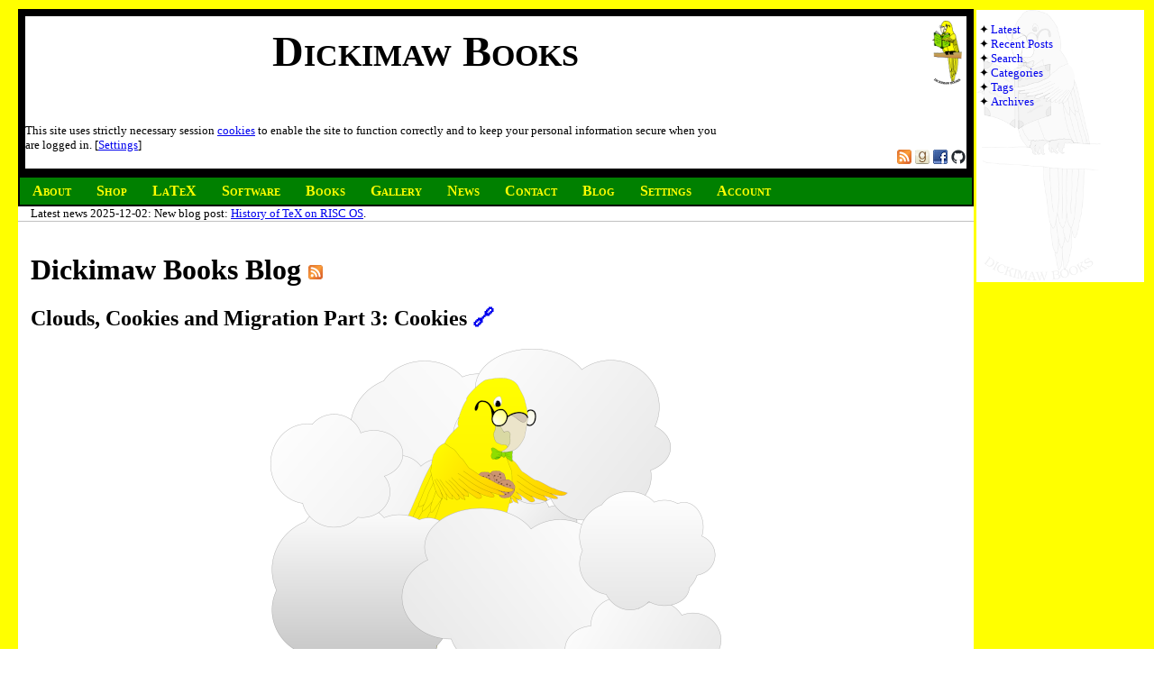

--- FILE ---
content_type: text/html; charset=UTF-8
request_url: https://www.dickimaw-books.com/blog/clouds-cookies-and-migration-part-3/
body_size: 14472
content:
<!DOCTYPE html>
<html lang="en-GB">
  <head>
    <meta charset="UTF-8">
    <title>Dickimaw Books Blog: Clouds, Cookies and Migration Part 3: Cookies</title>
    <meta name="viewport" content="width=device-width, initial-scale=1.0" >
    <meta name="format-detection" content="telephone=no" >

    <link type="text/plain" rel="author" href="/humans.txt">

    <link rel="stylesheet" type="text/css" href="/dickimaw-style0.css" title="Default" media="screen" >
    <link rel="stylesheet" type="text/css" href="/dickimaw-print.css" 
       media="print" >
    <link rel="alternate stylesheet" type="text/css"
       title="Print"
       href="/dickimaw-print.css" >

<style nonce="r25i3da6hMlbXawUC3dfEwwplXCDu1aM" >a[target="_blank"]:not(.noicon) { white-space: nowrap; }a[target="_blank"]:not(.noicon) > span { white-space: normal; }a[target="_blank"]:not(.noicon):before { vertical-align: top; font-size: x-small; display: inline-block; content: "⬀"; }
ul.listnav > li > ul > li > ul > li > ul li { list-style-type: none; list-style-image: none; }
ul.listnav > li > ul > li > ul > li > ul li:before { content: "⬪"; }
ul.listnav > li > ul > li > ul > li > ul li.current { list-style-type: none; list-style-image: none; }
ul.listnav > li > ul > li > ul > li > ul li.current:before { content: "‣"; }
ul.listnav > li { list-style-type: none; list-style-image: none; }
ul.listnav > li:before { content: "✦"; }
ul.listnav > li > ul > li { list-style-type: none; list-style-image: none; }
ul.listnav > li > ul > li:before { content: "•"; }
ul.listnav > li > ul > li > ul > li { list-style-type: none; list-style-image: none; }
ul.listnav > li > ul > li > ul > li:before { content: "⬧"; }
ul.listnav > li.current { list-style-type: none; list-style-image: none; }
ul.listnav > li.current:before { content: "➥"; }
ul.listnav > li > ul > li.current { list-style-type: none; list-style-image: none; }
ul.listnav > li > ul > li.current:before { content: "▸"; }
ul.listnav > li > ul > li > ul > li.current { list-style-type: none; list-style-image: none; }
ul.listnav > li > ul > li > ul > li.current:before { content: "‣"; }
</style><meta property="og:title"  content="Dickimaw Books Blog: Clouds, Cookies and Migration Part 3: Cookies"  ><meta property="og:url"  content="https://www.dickimaw-books.com/blog/clouds-cookies-and-migration-part-3"  ><meta name="keywords"  content="typesetting; tex; publishing; nicola louise cecilia talbot"  ><meta name="description"  content="So many websites have cookies. What exactly are cookies, and what do they do?"  ><meta property="og:description"  content="So many websites have cookies. What exactly are cookies, and what do they do?"  ><meta property="og:image"  content="https://www.dickimaw-books.com/images/blog/migrating3.png"  ><meta property="og:image:width"  content="500"  ><meta property="og:image:height"  content="421"  ><meta property="og:image:alt"  content="image of dickimaw parrot with cookies in clouds"  ><meta property="og:type"  content="website"  ><meta property="og:locale"  content="en-GB"  >  </head>
  <body>
<header>
    <div id="skip"><a href="#main">Skip to main content</a></div>
    <div id="banner">
     <div class="logo" >
       <a href="/"><img alt="logo" src="/logo2-mini.png" ></a>
     </div>
     <div class="title">
       <a href="/">Dickimaw Books</a>
     </div>




     <div class="cookies" data-nosnippet="true" >
    This site uses strictly necessary session <a href="/cookies.html">cookies</a> to enable the site to function correctly and to keep your personal information secure when you are logged in. [<a class="fromref" href="/settings.php">Settings</a>]
     </div>





     <div class="buttons" data-nosnippet="true" >
       <a href="/rss.xml"><img alt="RSS feed" width="16" height="16" src="/images/rss.gif" ></a>
       <a href="https://www.goodreads.com/author/show/8503877.Nicola_L_C_Talbot"><img
alt="GoodReads" width="16" height="16" src="/images/goodreads_icon_16x16.png" ></a>
       <a href="https://www.facebook.com/dickimaw"><img width="16" height="16" alt="Facebook" src="/images/facebook.png" ></a>
       <a href="https://github.com/nlct"><img width="16" height="16" alt="GitHub" src="/images/github-mark.png" ></a>
     </div>


    </div>

</header>
<nav id="toolbar">
     <div title="About" class="tool"><a href="/"><span class="tooltext">About</span><span class="toolbutton"></span></a></div>
      <div title="Shop" class="tool"><a href="/shop/"><span class="tooltext">Shop</span><span class="toolbutton"></span></a></div>
      <div title="LaTeX" class="tool"><a href="/latexresources.html"><span class="tooltext">LaTeX</span><span class="toolbutton"></span></a></div>
      <div title="Software" class="tool"><a href="/software.html"><span class="tooltext">Software</span><span class="toolbutton"></span></a></div>
      <div title="Books" class="tool"><a href="/books.php"><span class="tooltext">Books</span><span class="toolbutton"></span></a></div>
      <div title="Gallery" class="tool"><a href="/gallery/"><span class="tooltext">Gallery</span><span class="toolbutton"></span></a></div>
      <div title="News" class="tool"><a href="/news.php"><span class="tooltext">News</span><span class="toolbutton"></span></a></div>
      <div title="Contact" class="tool"><a id="nav_contact" href="/contact.php"><span class="tooltext">Contact</span><span class="toolbutton"></span></a></div>
      <div title="Blog" class="tool"><a href="/blog"><span class="tooltext">Blog</span><span class="toolbutton"></span></a></div>
      <div title="Settings" class="tool"><a id="nav_settings" href="/settings.php"><span class="tooltext">Settings</span><span class="toolbutton"></span></a></div>
      <div title="Account" class="tool"><a href="/account.php"><span class="tooltext">Account</span><span class="toolbutton"></span></a></div>
      <button id="hamburger" title="Menu" type="button" name="hamburger" >&#x2261;</button>    
</nav>
<div data-nosnippet="true" id="recentnews" >Latest news 2025-12-02: New blog post: <a href="/blog/tex-on-risc-os-history">History of TeX on RISC OS</a>.</div>
   
<div id="sidebar"><div id="sidebarskip"><a href="#main">Skip to main content.</a></div>
<button id="hamburger-close" title="Close" type="button" name="hamburger-close">&#x2715;</button>
<ul class="listnav"><li><a href="/blog">Latest</a><li><a href="#recent">Recent Posts</a><li><a href="#search">Search</a></li><li><a href="#categories">Categories</a></li><li><a href="#tags">Tags</a></li><li><a href="/blog?action=archives">Archives</a></li></ul></div>
<div id="main">  <h1>Dickimaw Books Blog <a href="feed"><img src="/images/rss.gif" alt="RSS feed"></a></h1>
<section id="post" class="anchor blog"><h2>Clouds, Cookies and Migration Part 3: Cookies <a href="/blog/clouds-cookies-and-migration-part-3" ><span class="linkicon">&#x1F517;</span></a></h2><figure class="wide"><img alt="image of dickimaw parrot with cookies in clouds"  width="500"  height="421"  src="/images/blog/migrating3.png"  ></figure><blockquote>Once upon a time, a little parrot decided to migrate across the vast ocean to the cloud lands, with nothing more than a handful of cookies.</blockquote>

<p>This is a continuation of the story about this site’s migration to a cloud cluster web hosting account. The <a href="/blog/clouds-cookies-and-migration-part-1/">first part</a> described what prompted the move, and the <a href="/blog/clouds-cookies-and-migration-part-2/">second part</a> described the move from a single server to a cloud cluster.</p>

<p>This site now has two strictly necessary cookies. It also has one optional cookie that’s only set if you explicitly request it (in the <a href="/settings.php">settings page</a>). It’s hard to visit a site these days without having a box popping up on the screen about cookies, and cookies have had a lot of bad press because they’re often used for tracking. However, despite the number of sites screaming at you about their cookies, they’re still a bit of a mystery to some Internet users. It’s some secret thingummy that follows you around, spying on your every move.</p>

<p>When you click on a link, select a bookmark or type an address in your browser’s location bar, your browser sends a request to the domain’s server for the contents of the particular page. The returned content is usually (but not always) in a format called hypertext markup language (HTML). For example, suppose you visit <span class="file">www.example.com/test.html</span> then this corresponds to a file called <span class="file">test.html</span> that’s on <span class="file">example.com</span>’s server. In this case, all the server has to do is send the contents of this file to the browser. This is a “static page” because it’s always the same (until someone edits the <span class="file">test.html</span> file).</p>

<p>Now suppose you visit <span class="file">www.example.com/test.php</span> then this corresponds to a file called <span class="file">test.php</span>. This is a script (application) that when run by the server creates the HTML content that needs to be sent to the browser. This is a “dynamic page” because the content may change depending on certain conditions.</p>

<p>The <a href="https://en.wikipedia.org/wiki/Hypertext_Transfer_Protocol">hypertext transfer protocol (HTTP)</a> used by web pages (both static and dynamic) is stateless. That means a web page can’t remember anything, so it has to be repeatedly retold everything it needs to know. (Your <em>browser</em> may remember the information you’ve typed into forms to help autofill if you need to fill in the form again, but the server doesn’t remember.)</p>

<p>Suppose Alice visits <span class="file">www.example.com/​​test.php</span>. Her browser asks the <span class="file">example.com</span> server for <span class="file">test.php</span> and that script sends back the text “Hello, guest. What’s your name?” with a box for Alice to supply her name. She does this and clicks on the submit button.</p>

<figure><img src="/images/blog/hello-guest.png" alt="Image of text greeting guest and prompting for guest’s name." width="260" height="67"/></figure>

<p>Her browser now asks the server for <span class="file">test.php</span> along with the information that the “name” parameter has been set to “Alice”. This time the script sends back the text “Hello, Alice. What’s your favourite colour?” with a box for Alice to specify her favourite colour. So she enters “purple” and clicks the submit button.</p>

<figure><img src="/images/blog/hello-alice.png" alt="Image greeting Alice and asking for her favourite colour." width="348" height="72"></figure>

<p>This time her browser asks the server for <span class="file">test.php</span> along with the information that the “colour” parameter has been set to “purple”. Now the script knows the colour but it’s forgotten her name.</p>

<p>The usual method is for the script to include the information it’s already been supplied with as hidden parameters in the new form so that the user doesn’t have to keep retyping the same information. So let’s start again.</p>

<p>The browser asks the server for <span class="file">test.php</span> with no further information, so the script sends its default message “Hello, guest. What’s your name?” with a box for the name. Alice fills it in and clicks on the submit button. The browser then asks the server for <span class="file">test.php</span> along with the information that the “name” parameter has been set to “Alice”. The script sends back the text “Hello, Alice. What’s your favourite colour?” with the colour box, but it also includes markup that defines a hidden parameter called “name” that’s set to “Alice”. Hidden parameters aren’t visible on the page but now when Alice clicks on the submit button her browser asks the server for <span class="file">test.php</span> and tells it the name is “Alice” and the colour is “purple”. So this time the script knows both her name and her favourite colour and sends back the text “Hello, <span class="purple">Alice</span>” with an instruction that the browser should display her name in purple. The next time Alice visits <span class="file">test.php</span> she’ll be greeted with the default message, because the script has forgotten the information she previously provided.</p>

<p>There are two types of parameters: “get” and “post”. The get parameters are included in the web address. For example, <span class="file">www.​​example.​​com/​​test.php?​​​​name=​​Alice&amp;​​colour=​​purple</span> (the question mark separates the address of the script and the parameters that need to be supplied to the script). If Alice sends this address to Bob and he clicks on the link, he’ll be greeted with the message “Hello, <span class="purple">Alice</span>”.</p>

<p>Post parameters aren’t included in the web address. They can only be sent when you submit a form.<a id="cookie-fn1-return" href="#cookie-fn1">¹</a> If, after completing the form, Alice shares the page with Bob and he clicks on the link then he’ll be at the start.</p>

<p>Now let’s suppose that both Alice and Bob visit <a class="file" href="/shop/">dickimaw-books.com/shop</a>. Alice adds a copy of <a class="booktitle" href="/shop/product_info.php?products_id=29">The Foolish Hedgehog</a> to the basket, and Bob adds a copy of <a class="booktitle" href="/shop/product_info.php?products_id=31">LaTeX for Complete Novices</a> to the basket. Both of them click on the “Cart Contents” link which leads them to <a class="file" href="/shop/shopping_cart.php">dickimaw-books.com/shop/shopping_cart.php</a> but how does the <span class="file">shopping_cart.php</span> script know that it needs to show Alice a link to <span class="booktitle">The Foolish Hedgehog</span> and Bob a link to <span class="booktitle">LaTeX for Complete Novices</span>?</p>

<p>Each visitor is assigned a session ID, which is a long sequence of letters and numbers that uniquely identifies the visitor. The server stores this ID in a database along with the shopping cart contents, but it needs to be told the ID along with the page request so that it can match it up with the ID in its database.</p>

<p>If the session ID is sent as a parameter then it can be sent as a hidden post parameter in a form (if Alice or Bob click on a button) but it would have to be sent as a get parameter (part of the address) if they click on a link.</p>

<p>Suppose Alice clicks on a link to <a class="booktitle" href="/shop/product_info.php?products_id=30">Quack, Quack Quack, Give My Hat Back!</a> and decides that Eve might be interested in it, so she shares the link with Eve. Eve clicks on the link but it includes Alice’s session ID as a get parameter, so the shop thinks that Eve is Alice. If Alice happens to be logged in then Eve will find herself logged in as Alice.</p>

<p>Ooh, thinks Eve. I wonder what kind of things Alice has been ordering? Eve clicks on the order history link, and the script sends her a list of Alice’s orders because Eve is using Alice’s session ID. Ooh, thinks Eve. Alice ordered a copy of <a class="booktitle" href="/shop/product_info.php?products_id=41">The Private Enemy</a> and sent it to Bob. Oh so that’s his address. I think I’ll pop round this evening to find out why he’s been avoiding me. Won’t he be surprised to find out I know he’s received a present from Alice!</p>

<p>A more secure solution is for the server to tell the browser to save the session ID and send it along with any requests for pages on that website. That way the ID doesn’t get included in any links so it won’t be accidentally shared. (It could be intentionally intercepted by an eavesdropper but that’s another story.) So when Alice now logs into her account the server creates a new session ID and asks the browser to save it. The browser writes the ID in a small file (on Alice’s computer or mobile device) that it associates with the website’s domain (<span class="file">dickimaw-books.com</span> in this case). That file is called a cookie.</p>

<p>This particular type of cookie (used to store a session ID) is normally a <em>session</em> cookie, which means that it expires at the end of the session (that is, when the browser is closed). It’s the browser’s responsibility to delete expired cookies (although you can explicitly delete cookies through the browser’s privacy settings). If the site has a “remember me” option then a <em>persistent</em> cookie is needed instead. Also, some browsers use “session restoring” which makes the session cookies permanent, so it’s a good idea to check your browser configuration.</p>

<p>This site has two session cookies: one that contains the session ID for the shop and one for load balancing. The shop cookie is only valid on the <a class="file" href="/shop/">dickimaw-books.com/shop</a> path, not across the entire site (so the browser will only send it while you’re visiting the shop). The load balancing cookie helps to distribute the visitors to this site across the servers in the cluster.</p>

<p>A persistent cookie is one that stays around after the session has ended. This may have an expiry date and again the browser should delete it once that date has passed. This site has a persistent cookie (called “dickimaw_settings”) that will only be set if you change the default <a href="/settings.php">site settings</a>. When you return to the site, your browser will be able to tell the server your preferences (which are stored in the cookie) so you don’t have to keep changing it whenever you visit.</p>

<p>If I enable comments for this blog, there will be additional cookies so that you can create an account and log in to post comments or modify your preferences. These are covered in the <a href="/blog/privacy-policy">blog’s privacy policy</a> in case I decide to enable blog commenting at some later date. Private areas of the site have other cookies, but they’re private so you shouldn’t be going there anyway.</p>

<p>The load balancing and session ID cookies are known as “strictly necessary” cookies because they’re needed to ensure that the website functions efficiently and to help protect you against accidentally sharing your session ID. The cookie that stores your preferences is an optional cookie because the site is able to function without it.</p>

<p>Some sites only have strictly necessary cookies and so have a box informing you of this and all you can do is dismiss the box (by clicking on “okay”, “got it!”, “close” or whatever). Some sites have optional cookies so the notification box will ask you if you want those optional cookies or not.</p>

<p>I once visited a site where I clicked on “no thanks” because I was getting annoyed with all these stupid cookie boxes popping up at me while I was searching for something. The site changed its content so that it simply displayed a churlish message saying that if I wasn’t going to accept its cookies it wouldn’t show me anything. (In hindsight, I should’ve just switched to reader view.) Some weeks later I happened to land on that site again and it still displayed the same curt message. But wait a minute, how did the site remember my response? It had, of course, used a cookie to store the fact that I didn’t want that site to create any cookies.</p>

<p>So, if a site just has a couple of strictly necessary session cookies but also has a box telling you about those cookies then it will also need a persistent cookie to record that you’ve acknowledged the cookie notice. This is also a strictly necessary cookie because the site can’t function properly if you have to dismiss a box every time you move from one page to the next (or reload a page). So you now have two session cookies that will expire after your session ends and a persistent cookie that will linger long after those session cookies have gone just in case you happen to revisit the site at a later date.</p>

<p>The Information Commissioner’s Office (ICO) <a href="https://ico.org.uk/for-organisations/guide-to-pecr/cookies-and-similar-technologies/">stipulates</a> that “you cannot set non-essential cookies on your website’s homepage before the user has consented to them”. So this site doesn’t set the optional settings cookie unless you explicitly request it on the <a href="/settings.php">settings page</a>.</p>

<p><a href="https://ico.org.uk/for-organisations/guide-to-pecr/cookies-and-similar-technologies/#exemptions">Consent usually isn’t required</a> for strictly necessary cookies that are needed for online shopping or load balancing but, as the ICO points out, “it is still good practice to provide users with information about these cookies, even if you do not need consent”. So this site has a cookie notice that’s designed to be visible but not block the page content. If you don’t want to keep looking at it, you can use the <a href="/settings.php">settings page</a> to hide it, but this will, of course, create a cookie to store your preference.</p>

<p>The normal advice is to use your browser privacy settings to allow first-party cookies but block third-party cookies. If a page on one website embeds content from another website then the browser will send the cookies that belong to the website you’re visiting (first-party cookies) but will also send the cookies that belong to the website that provides the embedded content (third-party cookies). It’s these third-party cookies that are following you around.</p>

<p>The next blog post will describe the <a href="/settings.php">settings page</a> in more detail.</p>

<p>[Update 2021-06-05: after <a href="https://dickimaw-books.com/blog/another-migration/">migrating from the cloud cluster</a> to a single server account the load balancing cookie is no longer created. However, the implementation of the <a href="/blog/dickimaw-books-site-account/">new site account</a> means that there’s a new strictly necessary session cookie that, like the shop session cookie, is used to store your session ID and there’s a new optional cookie that’s created if you select the “trust this device” checkbox when authenticating using a time-based one time password (TOTP).]</p>

<hr>
<p><a href="#cookie-fn1-return" id="cookie-fn1">¹</a>Post parameters can also be sent by altering the HTTP header request, but I don’t want to get too technical here.</p><div class="blogtrailer"><span class="author"><a href="/people/nicola-talbot.html">Nicola Talbot 🦜</a></span> 2019-09-20 (updated 2021-06-05) <span class="pictogram">&#x1F4C2;</span> <a href="/blog/category/site">Site</a> <span class="pictogram">&#x1F516;</span> <a href="/blog/tag/cookies">Cookies</a> <a href="/blog/tag/migration">Migration</a></div></section><h2 id="next">Next Post</h2>  <div id="nextpost_4" class="resultlistitem" >
<a href="/blog/sticky-hamburgers">Sticky Hamburgers</a>  </div>
<div class="clearfix"><span class="floatimg"><a href="/blog/sticky-hamburgers" ><img alt="Image of Dickimaw parrot in clouds with some cookies and a hamburger"  width="150"  height="150"  src="/images/blog/migrating-hamburger2-thumbnail.png"  ></a></span>A guide to the Dickimaw Books site settings.</div><div class="blogtrailer"><span class="author"><a href="/people/nicola-talbot.html">Nicola Talbot 🦜</a></span> 2019-09-28 (updated 2023-05-05) <span class="pictogram">&#x1F4C2;</span> <a href="/blog/category/site">Site</a> <span class="pictogram">&#x1F516;</span> <a href="/blog/tag/cookies">Cookies</a> <a href="/blog/tag/site-settings">Site settings</a></div><h2 id="prev">Previous Post</h2>  <div id="prevpost_2" class="resultlistitem" >
<a href="/blog/clouds-cookies-and-migration-part-2">Clouds, Cookies and Migration Part 2: Clouds</a>  </div>
<div class="clearfix"><span class="floatimg"><a href="/blog/clouds-cookies-and-migration-part-2" ><img alt="image of dickimaw parrot with cookies in clouds"  width="150"  height="150"  src="/images/blog/migrating3-thumbnail.png"  ></a></span>Once upon a time, a little parrot decided to migrate across the vast ocean to the cloud lands, with nothing more than a handful of cookies. The Dickimaw Books site has migrated to a new web hosting provider and this is the continuing story of its journey.</div><div class="blogtrailer"><span class="author"><a href="/people/nicola-talbot.html">Nicola Talbot 🦜</a></span> 2019-09-17 <span class="pictogram">&#x1F4C2;</span> <a href="/blog/category/site">Site</a> <span class="pictogram">&#x1F516;</span> <a href="/blog/tag/migration">Migration</a></div><h2 id="recent">Recent Posts</h2><div class="searchresults">  <div id="post_57" class="resultlistitem" >
<a href="/blog/tex-on-risc-os-history">History of TeX on RISC OS</a>  </div>
<div class="clearfix"><span class="floatimg"><a href="/blog/tex-on-risc-os-history" ><img alt="Images of floppy discs lying on a keyboard."  width="150"  height="150"  src="/images/blog/floppies-on-riscpc-thumbnail.png"  ></a></span></div><div class="blogtrailer"><span class="author">Cameron Cawley</span> 2025-12-02 <span class="pictogram">&#x1F4C2;</span> <a href="/blog/category/tex">(La)TeX</a> <a href="/blog/category/risc-os">RISC OS</a> <span class="pictogram">&#x1F516;</span> <a href="/blog/tag/history">History</a></div>  <div id="post_55" class="resultlistitem" >
<a href="/blog/riscos-armtex">The Problem of Name Clashes and Lost Resources for Digital Historians (RISC OS ARMTeX)</a>  </div>
<div class="clearfix"><span class="floatimg"><a href="/blog/riscos-armtex" ><img alt="Floppy discs on a RiscPC keyboard."  width="150"  height="150"  src="/images/blog/floppies-on-riscpc-thumbnail.png"  ></a></span>There are a growing number of digital historians who are interested in documenting old computing systems from the twentieth century, but much of the information has been lost and coincident names can make it hard to search. This article is about the RISC OS ARMTeX distribution, which provided TeX and LaTeX for the ARM-powered Acorn computers in the 1990s.</div><div class="blogtrailer"><span class="author"><a href="/people/nicola-talbot.html">Nicola Talbot 🦜</a></span> 2025-07-09 <span class="pictogram">&#x1F4C2;</span> <a href="/blog/category/tex">(La)TeX</a> <a href="/blog/category/risc-os">RISC OS</a> <span class="pictogram">&#x1F516;</span> <a href="/blog/tag/history">History</a></div>  <div id="post_56" class="resultlistitem" >
<a href="/blog/summer-winter-ebook-sale-2025">Ebook Sale July 2025</a>  </div>
<div class="clearfix"><span class="floatimg"><a href="/blog/summer-winter-ebook-sale-2025" ><img alt="Book covers."  width="150"  height="150"  src="/images/blog/ebooks-6-thumbnail.png"  ></a></span>The DRM-free ebook retailer SmashWords has its annual Summer/Winter sale from 1st – 31st July 2025. My crime novel “The Private Enemy” and children’s illustrated story “The Foolish Hedgehog” both have a 50% discount, and my crime fiction short stories “I’ve Heard the Mermaid Sing”, “Unsocial Media”, “Smile for the Camera”, and “The Briefcase” have a 100% discount (i.e. free!) for the duration of the sale. Did you know that you can gift ebooks on SmashWords?</div><div class="blogtrailer"><span class="author"><a href="/people/nicola-talbot.html">Nicola Talbot 🦜</a></span> 2025-07-01 <span class="pictogram">&#x1F4C2;</span> <a href="/blog/category/child-fiction">Children&rsquo;s Illustrated Fiction</a> <a href="/blog/category/crime-fiction">Crime Fiction</a> <span class="pictogram">&#x1F516;</span> <a href="/blog/tag/mermaid">I&rsquo;ve Heard the Mermaid Sing</a> <a href="/blog/tag/news">News</a> <a href="/blog/tag/sale">Sale</a> <a href="/blog/tag/hedgehog">The Foolish Hedgehog</a> <a href="/blog/tag/the-private-enemy">The Private Enemy</a> <a href="/blog/tag/unsocial-media">Unsocial Media</a> <a href="/blog/tag/smile-for-the-camera">Smile for the Camera</a> <a href="/blog/tag/the-briefcase">The Briefcase</a></div>  <div id="post_54" class="resultlistitem" >
<a href="/blog/smile-for-the-camera-ambiguity">Smile for the Camera Ambiguity</a>  </div>
<div class="clearfix"><span class="floatimg"><a href="/blog/smile-for-the-camera-ambiguity" ><img alt="Smile for the Camera book cover."  width="150"  height="150"  src="/images/blog/9781909440135-thumbnail.png"  ></a></span>If you have read my short story <span class="booktitle">Smile for the Camera</span>, did you notice that the ending could have two possible interpretations? (No spoilers please!) As a writer, it’s always difficult to tell if something is too obvious or too obscure. If you need a hint, consider the naming scheme and remember that not everyone is what they say or imply that they are.</div><div class="blogtrailer"><span class="author"><a href="/people/nicola-talbot.html">Nicola Talbot 🦜</a></span> 2025-05-29 <span class="pictogram">&#x1F4C2;</span> <a href="/blog/category/crime-fiction">Crime Fiction</a> <span class="pictogram">&#x1F516;</span> <a href="/blog/tag/smile-for-the-camera">Smile for the Camera</a></div>  <div id="post_53" class="resultlistitem" >
<a href="/blog/points-of-departure">Points of Departure</a>  </div>
<div class="clearfix"><span class="floatimg"><a href="/blog/points-of-departure" ><img alt="Image of arrowed lines splitting off from each other."  width="150"  height="150"  src="/images/blog/points-of-departure-thumbnail.png"  ></a></span>An update on pending novels, but primarily the alternative history novel <span class="booktitle">The Fourth Protectorate</span>.</div><div class="blogtrailer"><span class="author"><a href="/people/nicola-talbot.html">Nicola Talbot 🦜</a></span> 2025-05-20 <span class="pictogram">&#x1F4C2;</span> <a href="/blog/category/creative-writing">Creative Writing</a> <a href="/blog/category/speculative-fiction">Speculative Fiction</a> <span class="pictogram">&#x1F516;</span> <a href="/blog/tag/alternative-history">Alternative History</a> <a href="/blog/tag/story-creation">Story creation</a> <a href="/blog/tag/the-fourth-protectorate">The Fourth Protectorate</a></div>  <div id="post_52" class="resultlistitem" >
<a href="/blog/tales-for-our-times-cheque">Tales for Our Times Cheque Presentation</a>  </div>
<div class="clearfix"><span class="floatimg"><a href="/blog/tales-for-our-times-cheque" ><img alt="Presentation of a cheque for &amp;amp;pound;1400 to St Martins Housing Trust."  width="150"  height="150"  src="/images/blog/tales-for-our-times-cheque-thumbnail.jpg"  ></a></span>The Ex-Cathedra writing group were delighted to present a cheque for £1,400 to St Martins Housing Trust during their collection at Tesco Harford Bridge on 6th December 2024. The money was raised from sales of the book <span class="booktitle">Tales for Our Times</span>, an anthology of short stories written by the group. The cheque was received by Ian Hanwell on behalf of St Martins. Many thanks to the support of everyone who purchased a copy and to the staff at Tesco Harford Bridge for allowing us to make the presentation there. </div><div class="blogtrailer"><span class="author"><a href="/people/nicola-talbot.html">Nicola Talbot 🦜</a></span> 2024-12-14 <span class="pictogram">&#x1F4C2;</span> <a href="/blog/category/books">Books</a> <a href="/blog/category/creative-writing">Creative Writing</a> <span class="pictogram">&#x1F516;</span> <a href="/blog/tag/news">News</a> <a href="/blog/tag/ex-cathedra">Ex-Cathedra</a></div></div><h2 id="search">Search Blog</h2>
<form action="/blog/index.php" method="post" accept-charset="utf-8" ><div class="inlinetop" >Search for:</div>
<div class="inlinetop" >
<label class="nobr">
<input type="radio" name="search_type" value="keyword" id="keyword_btn" 
 checked >
Keywords: 
</label>  
<input type="text" name="search_string" id="search_keyword"> <a rel="help"  href="/searchtips.html" >Search Tips</a> <br>
<label class="nobr">
<input type="radio" name="search_type" value="regexp" id="regexp_btn"
> 
Regular expression:
</label>
<input type="text" name="search_regexp" id="search_regexp"></div>
<p><button type="submit"  name="action" value="search" >Find</button></form><h2 id="categories"><span class="pictogram">&#x1F4C2;</span> Categories</h2><dl><dt><a href="/blog/category/autism">Autism</a></dt><dt><a href="/blog/category/books">Books</a></dt><dt><a href="/blog/category/child-fiction">Children&rsquo;s Illustrated Fiction</a></dt><dd>Illustrated fiction for young children: <a href="/fiction/kids/hedgehog" class="booktitle">The Foolish Hedgehog</a> and <a class="booktitle" href="/fiction/kids/duck">Quack, Quack, Quack. Give My Hat Back!</a></dd><dt><a href="/blog/category/creative-writing">Creative Writing</a></dt><dd>The art of writing fiction, inspiration and themes.</dd><dt><a href="/blog/category/crime-fiction">Crime Fiction</a></dt><dd>The crime fiction category covers the crime novels <a class="booktitle" href="/fiction/crime/the-private-enemy">The Private Enemy</a> and <a class="booktitle" href="/fiction/crime/the-fourth-protectorate">The Fourth Protectorate</a> and also the crime short stories <a class="booktitle" href="/fiction/shortstories/mermaid">I’ve Heard the Mermaid Sing</a> and <a class="booktitle" href="/fiction/shortstories/mermaid">I’ve Heard the Mermaid Sing</a>.</dd><dt><a href="/blog/category/fiction">Fiction</a></dt><dd>Fiction books and other stories.</dd><dt><a href="/blog/category/language">Language</a></dt><dd>Natural languages including regional dialects.</dd><dt><a href="/blog/category/tex">(La)TeX</a></dt><dd>The TeX typesetting system in general or the LaTeX format in particular.</dd><dt><a href="/blog/category/music">Music</a></dt><dt><a href="/blog/category/norfolk">Norfolk</a></dt><dd>This category is about the county of Norfolk in East Anglia (the eastern bulgy bit of England). It’s where <a class="booktitle" href="https://dickimaw-books.com/fiction/crime/the-private-enemy">The Private Enemy</a> is set and is also where the author lives.</dd><dt><a href="/blog/category/risc-os">RISC OS</a></dt><dd>An operating system created by Acorn Computers in the late 1980s and 1990s.</dd><dt><a href="/blog/category/security">Security</a></dt><dt><a href="/blog/category/site">Site</a></dt><dd>Information about the Dickimaw Books site.</dd><dt><a href="/blog/category/software">Software</a></dt><dd>Open source software written by Nicola Talbot, which usually has some connection to (La)TeX.</dd><dt><a href="/blog/category/speculative-fiction">Speculative Fiction</a></dt><dd>The speculative fiction category includes the novel <a class="booktitle" href="/fiction/crime/the-private-enemy">The Private Enemy</a> (set in the future), the alternative history novel <a class="booktitle" href="/fiction/crime/the-fourth-protectorate">The Fourth Protectorate</a>, and the fantasy novel <a class="booktitle" href="/fiction/fantasy/muirgealia">Muirgealia</a>.</dd></dl><h2 id="tags"><span class="pictogram">&#x1F516;</span> Tags</h2><dl><dt><a href="/blog/tag/account">Account</a></dt><dt><a href="/blog/tag/alternative-history">Alternative History</a></dt><dd>Sub-genre of speculative fiction, alternative history is “what if?” fiction.</dd><dt><a href="/blog/tag/samples">book samples</a></dt><dt><a href="/blog/tag/bots">Bots</a></dt><dt><a href="/blog/tag/conservation-of-detail">Conservation of Detail</a></dt><dd>A part of the creative writing process, conservation of detail essentially means that only significant information should be added to a work of fiction.</dd><dt><a href="/blog/tag/cookies">Cookies</a></dt><dd>Information about the site cookies.</dd><dt><a href="/blog/tag/dialect">Dialect</a></dt><dd>Regional dialects, in particular the Norfolk dialect.</dd><dt><a href="/blog/tag/docker">Docker</a></dt><dt><a href="/blog/tag/education">Education</a></dt><dd>The education system.</dd><dt><a href="/blog/tag/ex-cathedra">Ex-Cathedra</a></dt><dd>A Norfolk-based writing group.</dd><dt><a href="/blog/tag/fantasy">Fantasy</a></dt><dd>Sub-genre of speculative fiction involving magical elements.</dd><dt><a href="/blog/tag/file-formats">File formats</a></dt><dt><a href="/blog/tag/hippochette">Hippochette</a></dt><dd>A pochette (pocket violin) with a hippo headpiece.</dd><dt><a href="/blog/tag/history">History</a></dt><dt><a href="/blog/tag/mermaid">I&rsquo;ve Heard the Mermaid Sing</a></dt><dd>A crime fiction short story (available as an ebook) set in the late 1920s on the RMS Aquitania. See the <a href="https://dickimaw-books.com/fiction/shortstories/mermaid">story’s main page</a> for further details.</dd><dt><a href="/blog/tag/inspirations">Inspirations</a></dt><dd>The little things that inspired the author’s stories.</dd><dt><a href="/blog/tag/linux">Linux</a></dt><dt><a href="/blog/tag/migration">Migration</a></dt><dd>Posts about the website migration.</dd><dt><a href="/blog/tag/muirgealia">Muirgealia</a></dt><dd>A fantasy novel. See <a href="/fiction/fantasy/muirgealia/">the book’s main page</a> for further details.</dd><dt><a href="/blog/tag/news">News</a></dt><dt><a href="/blog/tag/notifications">Notifications</a></dt><dt><a href="/blog/tag/shop">Online Store</a></dt><dd>Posts about the Dickimaw Books store.</dd><dt><a href="/blog/tag/duck">Quack, Quack, Quack. Give My Hat Back!</a></dt><dd>Information about the illustrated children’s book. See <a href="/fiction/kids/duck">the book’s main page</a> for further details.</dd><dt><a href="/blog/tag/re-published">Re-published</a></dt><dd>Articles that were previously published elsewhere and reproduced on this blog in order to collect them all together in one place.</dd><dt><a href="/blog/tag/sale">Sale</a></dt><dd>Posts about sales that are running or are pending at the time of the post.</dd><dt><a href="/blog/tag/site-settings">Site settings</a></dt><dd>Information about the site settings.</dd><dt><a href="/blog/tag/smile-for-the-camera">Smile for the Camera</a></dt><dd> A cybercrime short story about CCTV operator monitoring a store’s self-service tills who sees too much information.</dd><dt><a href="/blog/tag/story-creation">Story creation</a></dt><dd>The process of creating stories.</dd><dt><a href="/blog/tag/texlive">TeX Live</a></dt><dt><a href="/blog/tag/the-briefcase">The Briefcase</a></dt><dd>A crime fiction short story (available as an ebook). See <a href="/fiction/shortstories/briefcase/">the story’s main page</a> for further details.</dd><dt><a href="/blog/tag/hedgehog">The Foolish Hedgehog</a></dt><dd>Information about the illustrated children’s book. See <a href="/fiction/kids/hedgehog">the book’s main page</a> for further details.</dd><dt><a href="/blog/tag/the-fourth-protectorate">The Fourth Protectorate</a></dt><dd>Alternative history novel set in 1980s/90s London. See <a href="/fiction/crime/the-fourth-protectorate">the book’s main page</a> for further details.</dd><dt><a href="/blog/tag/the-private-enemy">The Private Enemy</a></dt><dd>A crime/speculative fiction novel set in a future Norfolk run by gangsters. See <a href="/fiction/crime/the-private-enemy">the book’s main page</a> for further details.</dd><dt><a href="/blog/tag/unsocial-media">Unsocial Media</a></dt><dd>A cybercrime fiction short story (available as an ebook). See <a href="/fiction/shortstories/unsocial-media/">the story’s main page</a> for further details.</dd><dt><a href="/blog/tag/world-book-day">World Book Day</a></dt><dd><a href="https://www.worldbookday.com/about/">World Book Day (UK and Ireland)</a> is an annual charity event held in the United Kingdom and the Republic of Ireland on the first Thursday in March. It’s a local version of the global UNESCO World Book Day.</dd><dt><a href="/blog/tag/world-homeless-day">World Homeless Day</a></dt><dd>World Homeless Day is marked every year on 10 October to draw attention to the needs of people experiencing homelessness.</dd></dl><script src="/js/search_toggle.js"></script>
<div id="footer">Last modified: 2025-06-21. The free resources on this site are supported by <a href="/books.php">book</a> sales.</div>
</div><footer id="boilerplate"><p>&copy; 2025 Dickimaw Books.    "Dickimaw", "Dickimaw Books" and the Dickimaw parrot logo are
    trademarks. The Dickimaw parrot was painted by Magdalene Pritchett.
</p>
<p>
  <a class="sitenavigation" href="/termsofuse.html">Terms of Use</a>
  <a class="sitenavigation" href="/privacy.html">Privacy Policy</a>
  <a class="sitenavigation" href="/cookies.html">Cookies</a>
  <a class="sitenavigation" href="/sitemap.php">Site&nbsp;Map</a>
  <a class="sitenavigation" href="/faq.php">FAQs</a>
</p>
<script src="/js/nav_from.js"></script>
</footer> </body>
</html>


--- FILE ---
content_type: text/css
request_url: https://www.dickimaw-books.com/dickimaw-style0.css
body_size: -69
content:
@charset "UTF-8"; 
@import "/dickimaw-smallscreen.css" screen and (max-width: 601px);
@import "/dickimaw-main.css";

body
{
  border-top: 10px solid yellow;
  border-left: 20px solid yellow;
  border-right: 200px solid yellow;
  border-bottom: 30px solid yellow;
}

#banner
{
   border: 8px ridge black;
}

#banner > div.title
{
   min-height: 75px;
}

#sidebar
{
   background-image: url(logo2-faded.png);
   background-repeat: no-repeat;
   position: fixed;
   float: right;
   right: 10px;
   top: 10px;
   width: 184px;
   min-height: 300px;
   max-height: 90%;
   overflow: auto;
}

#toolbar
{
  background: green;
}

div.tool a
{
   color: yellow;
}

div.tool a:hover, div.tool a:focus 
{
  background-color: yellow;
  color: green;
}

input[type=submit], button[type=submit], button.submit, a.submit
{
   background-color: #eeeeee;
}

input[type=submit]:focus, button[type=submit]:focus, button.submit:focus, a.submit:focus,
input[type=submit]:hover, button[type=submit]:hover, button.submit:hover, a.submit:hover 
{
   background-color: yellow;
   border-color: #009900 green green #009900;
}


input[type=submit]:active, button[type=submit]:active, button.submit:active, a.submit:active
{
   background-color: #eeeeee;
   border-color: green #009900 #009900 green;
}


--- FILE ---
content_type: text/css
request_url: https://www.dickimaw-books.com/dickimaw-main.css
body_size: 4200
content:
@charset "UTF-8";

/* Web-safe colours should have % rgb values as a multiple of 20 */

.standardscreen{
  display: inline;
}
  
.smallscreen{
  display: none;
}

body
{
  background: white;
  padding: 0px;
  margin: 0px;
  color: black;
  min-height: 98vh;
}

#banner
{
   font-family: serif;
   background: white;
   position: relative;
}

#banner > div.title
{
   min-width: 85%;
   max-width: 85%;
   margin: 0px;
   padding: 0px;
   position: relative;
   font-size: 0.5in;
   font-weight: bold;
   font-variant: small-caps;
   font-family: serif;
   text-align: center;
   padding-bottom: 1.5ex;
   padding-top: .5ex;
}

#banner > div.title a
{
  text-decoration:none;
  color: black;
}

#banner > div.cookies{
  max-width: 75%;
  font-size: small;
  margin-bottom: 3ex;
  overflow: auto;
}

@media screen and (min-width: 800px)
{
  #banner > div.cookies{
    bottom: 0%;
  }
}

@media screen and (max-width: 400px)
{
  #banner > div.cookies{
    padding-bottom: 2ex;
  }
}

#banner > div.logo{
   position: absolute;
   right: 0%;
   padding: 5px;
}

#banner > div.buttons
{
   font-size: medium;
   text-align: right;
   padding: 1px;
   position: absolute;
   bottom: 0%;
   right: 0%;
   max-width: 80px;
}

@media (any-pointer: coarse)
{
  div.buttons a
  {
     padding: 16px;
  }

  #banner > div.buttons
  {
     max-width: 205px;
  }
}

#sidebar
{
   font-family: serif;
   font-weight: normal;
   font-style: normal;
   font-variant: normal;
   font-size: small;
   background: white;
   text-align: left;
   margin: 1px;
   padding: 1px;
}

.fixed_btm{
  bottom: 0;
  position: fixed;
  right: 0;
}

.current { font-weight: bold; }
.topic { font-weight: bold; font-size: large; }
.subtopic { font-weight: bold; font-size: medium; }

div#sidebar > ul:not(.listnav)
{
   padding-left: 1em;
   list-style-position: outside;
}

ul.listnav
{
   list-style-type: none;
   padding-left: 0px;
   margin-left: 0px;
   padding-right: 0px;
   margin-right: 0px;
}

ul.listnav > li ul
{
   list-style-type: none;
   padding-left: 0.25em;
   margin-left: 0.25em;
}

ul.listnav > li > ul > li > ul
{
   margin-left: 0.5em;
}

#sidebar ul.listnav > li > ul > li > ul > li
{
   font-size: smaller;
}

ul.listnav a { text-decoration: none; }
ul.listnav a:hover { text-decoration: underline; }

#sidebar ul.listnav  li::before {
  margin-right: 1px;
  padding-right: 1px;
  text-align: right;
  width: 1.0em;
  display: inline-block;
}

#toolbar
{
  font-weight: bold;
  font-variant: small-caps;
  font-size: medium;
  color: black;
  border: 2px solid black;
  padding: 6px;
}

.tool
{
  padding: 4px .5em;
  margin: 0px;
  display: inline;
  white-space: nowrap;
}

div.tool a
{
   text-decoration: none;
}

span.toolbutton
{
  font-weight: normal;
  font-variant: normal;
  display: inline;
  padding-left: .5em;
}

.notification_num
{
   display: inline-block;
   background: red;
   color: white;
   border-radius: 50%;
   width: 2ex;
   height: 2ex;
   text-align: center;
   font-weight: bold;
   font-size: smaller;
   padding-bottom: 4px;
   padding-left: 2px;
   padding-right: 2px;
}

.clearfix::after {
  content: "";
  clear: both;
  display: table;
}

.clearfix
{
  vertical-align: top;
}

.floatimg
{
  vertical-align: top;
  float: left;
  min-width: 50px;
  padding-right: .51em;
}

.aligntop { vertical-align: top; }

.alignleft { float: left; }
.alignright { float: right; }

.scenebreak
{
  line-height: 2.5;
  clear: left;
}

.red { color: red; }
.purple { color: purple; }
.green { color: green; }
.serif { font-family: FreeSerif, serif; }

.padding50 { padding-right: 50%; }

#hamburger, #hamburger-close {
  display: none;
  border: none;
  margin: 0px;
  padding-top: 0px;
  padding-bottom: 0px;
  padding-left: 4px;
  padding-right: 2px;
  margin-left: 4px;
  margin-top: 2px;
  float: right;
  cursor: pointer;
  font-size: medium;
  font-weight: normal;
}

div#google_translate_element
{
  display: inline;
  float: right;
}

#main
{
   background: white;
   font-family: serif;
   font-weight: normal;
   min-height: 350px;
   padding: 14px;
}

#newsbanner
{
   background: white;
   border: 4px solid red;
   padding: 1ex;
}

#recentnews
{
  font-size: small;
  padding-left: 14px;
  padding-right: 14px;
  border-bottom: 1px silver solid;
  background: white;
}

.shopbanner
{
   text-align: center;
   padding: 2ex;
}

#footnotes
{
   background: white;
   color: black;
   font-family: serif;
   font-weight: normal;
   border: 1px solid black;
   padding: 1ex;
}

#boilerplate
{
  font-family: serif;
  font-style: italic;
  font-size: small;
  text-align: center;
  border-top: 1px solid silver;
}

a.sitenavigation
{
   padding: 1.5em;
   margin: 1.5em;
}

#footer
{
  font-size: small;
  text-align: center;
  border-top: 1px solid silver;
}

.showaccesskey::before
{
   content: "[";
}

.showaccesskey::after
{
   content: "] ";
}

@media screen and (min-width: 820px)
{
   div.bookcover
   {
      float: left;
      padding-right: 1em;
   }
}

.booktitle { font-style: italic; }

.moddate { font-style: italic; }

.reference
{
   padding-top: 2ex;
   padding-bottom: 2ex;
}

div.resultlistitem { padding-bottom: .5ex; margin-bottom: .5ex; padding-top: .5ex; margin-top: .5ex; }
div.resultlisttitle { display: block; }
div.resultlistsummary { padding-left: 3em; padding-bottom: 1ex; }
div.searchresults span.category { font-weight: bold; }
div.searchresults span.status { font-weight: bold; }

div.bump
{
   padding-left: 1em;
   display: inline-block;
   font-size: smaller;
}

div.like
{
   padding-left: 1em;
   display: inline-block;
   font-size: smaller;
}

div.comment span.from { font-style: italic; }
div.comment blockquote { border-left: solid silver; }

.role_admin { color: green; }
.status_verified { color: green; }
.status_pending { color: blue; font-weight: bold; }
.status_draft { color: #a814fd; font-weight: bold; }
.status_blocked { color: red; font-weight: bold; }

div.markup
{
   display: inline-block;
   vertical-align: top;
}

.inlinetop
{
   display: inline-block;
   vertical-align: top;
}

.nodisplay
{
   display: none;
}

.hidden
{
   visibility: hidden;
}

.block-visible { display: inline-block; }

.block { display: block; }

.display-inline { display: inline; }

.diffdel
{
   background-color: #ffcccc;
}

img.border { border: solid 2pt; }

div.preview
{
   border: 1px dotted;
}

blockquote.review
{
  border: thin silver dashed;
}

div.review
{
   white-space: pre-wrap;
}

div.tldr
{
  border: thin silver solid;
  margin: 2em;
}

.large
{
   font-size: large;
}

.xlarge
{
   font-size: x-large;
}

.small
{
   font-size: small;
}

.cursive
{
   font-family: "Brush Script MT", cursive;
   font-style: italic;
}

table.cookies tr
{
  vertical-align: top;
}

table.cookies tr td
{
  padding-bottom: 1.5ex;
  padding-top: 1.5ex; 
}

div.faqtitle { font-weight: bold; font-size: large;}

.spoilersurround {border: 1px dashed silver;}
.hidespoiler {visibility: hidden;}

button:not(:focus).visually-hidden
{
  position: absolute;
  height: 1px;
  width: 1px;
  overflow: hidden;
  clip: rect(1px, 1px, 1px, 1px);
}

span.header, label.header { font-weight: bold; }
div.inlineheader { font-weight: bold; display: inline-block; }

.nobr { white-space: nowrap; }

.linkicon { display: inline-block; }
.linkiconleft { display: inline-block; padding-right: .25em; }
.linkiconright { display: inline-block; padding-left: .25em; }
a.icon { white-space: nowrap; }
a.icon span { white-space: normal; }

.textit { font-style: italic; }

.textbf { font-weight: bold; }

.code { font-family: monospace; }
.file { font-family: monospace; }
.plingapp { white-space:nowrap; }
.url { font-family: monospace; }
.username { font-family: monospace; }
.sty { font-family: monospace; }
.meta { font-style: italic; color: green; }
.menu { font-weight: bold; }

dl.exerciselist dt { font-weight: bold; }
dl.exerciselist dd { padding-bottom: 2ex; }

dl.acronymlist dd { padding-bottom: 2ex; }

.blog figure { text-align: center; }

.sideimage { float: right; overflow: auto; margin-left: .5em; }

.galleryimage { padding: 2pt; border: solid 1pt; }

figcaption { text-align: center;  font-weight: bold;}

.blog figcaption
{
   text-align: left;
   font-weight: normal;
   font-size: smaller;
   padding-left: 4em;
   padding-right: 4em;
}

.gallery figcaption
{
   text-align: left;
   font-weight: normal;
   font-size: smaller;
   padding-left: 0em;
   padding-right: 0em;
}

div.subcaption { text-align: center; font-weight: bold; }

div.subfigure { display: inline-block; padding-left: .25em; padding-right: .25em; padding-top: 1ex; padding-bottom: 1ex; }

div.figureimage { overflow: auto; text-align: center; padding-top: 1ex; padding-bottom: 1ex; }

div.widetable { overflow: auto; }

div.wideinlinetable { overflow: auto; display: inline;}

table.inline { display: inline; }

table.accountinfo { overflow: auto; }
table.accountinfo tr { vertical-align: top; }
table.accountinfo th { text-align: left; }

div.accountinfo > div {margin-bottom: 2ex; overflow: auto; }
div.accountinfo > div > div.header
{
   font-weight: bold;
   min-width: 10em;
   display: inline-block;
}

div.accountinfo > div > div.content
{
   display: inline-block;
   padding-right: 2em;
}

div.accountinfo > div > div.action
{
   display: inline-block;
}

table.appinfo tr { text-align: left; }
table.bookinfo tr { text-align: left; vertical-align: top; }

dl.bookinfo
{
   display: grid;
   grid-template-columns: max-content auto;
}

dl.bookinfo dt
{
  grid-column-start: 1;
  font-weight: bold;
}

dl.bookinfo dd
{
  grid-column-start: 2;
  padding-bottom: 0.5ex;
}

table.download { border: 3px double black; border-collapse: collapse; }

table.download tr { text-align: center; }

table.download td { border: 3px double gray; border-collapse: collapse; }
table.download th { border: 3px double gray; border-collapse: collapse; }

table.competitions td { vertical-align: top; padding-left: .5em; padding-right: .5em;}
table.competitions td img { vertical-align: top; float: left;}

td.numeric { text-align: right; padding-right: 1em; }
td.date { text-align: center; }

tr.orders_total { text-align: right; font-weight: bold; }
tr.orders_shipping { text-align: right; }
tr.orders_discount { text-align: right; }

form table tr {text-align: left; vertical-align: top; }
form table tr th  { vertical-align: top; }
form table tr td  { vertical-align: top; }
.elementerror {color: red;}

table.reportinfo tr {text-align: left; vertical-align: top; }

table.searchresults {border-collapse: separate; border: 1px solid}
table.searchresults td {border: 1px solid; }

div.config_name 
{
   display: inline-block;
   min-width: 15em;
   font-family: monospace;
   font-weight: bold;
}

div.config_value 
{
   display: inline-block;
   min-width: 10em;
}

div.config_description 
{
   display: inline-block;
}

.resultrowheader { font-weight: bold; font-size: large; }

button img { vertical-align: middle; }
a.submit img { vertical-align: middle; }
a.submit, a.submit:link, a.submit:visited
{
   text-decoration: none;
   color: black;
   padding: 2px;
   display: inline-block;
}

.pictogram
{
   font-family: 'Linux Libertine O', 'Liberation Sans', 'FreeSans', sans-serif;
}

.buttongroup { display: inline; }
.buttongroupelement { display: inline; width: 5em; }

button.page_button, button.page_button_first, button.page_button_last 
{
  padding: 0px 0px;
  margin-top: 0px;
  margin-bottom: 0px;
  margin-left: .5em;
  margin-right: .5em;
  text-align: center;
  text-decoration: none;
  display: inline-block;
  font-weight: bold;
}

dl.boldspaced dt { font-weight: bold; padding-top: 1ex; }
dl.boldspaced dd { padding-bottom: 1ex; padding-top: .5ex; }

dl.inline dt { display: inline; }
dl.inline dd { display: inline; margin: 0;}
dl.inline dd:after { display: block; content: '';}

dl.news dt { font-weight: bold;}
dl.news dd { padding-bottom: 2ex;}
dl.news dd ul { padding-left: 0ex; margin-left: 0ex; list-style-type: none; }
dl.news dd ul ul { padding-left: 1ex; margin-left: 1ex; list-style-type: disc; }

ul.selection
{
   list-style-type: none;
   padding-left: 0px;
}

ul.selection ul
{
   list-style-type: none;
   padding-top: 1ex;
   padding-bottom: 1ex;
}

ul.toc
{
  padding: 0em;
  margin: 0em;
  padding-left: 0.5em;
  margin-left: 0.5em;
}
ul.toc > li > ul
{
   padding-left: 1em;
   margin-left: 0em;
}
ul.toc > li > ul > li > ul
{
   padding-left: 1em;
   margin-left: 0em;
}
ul.toc > li
{
  font-size: large;
  padding-top: .5ex;
  padding-bottom: .5ex;
  padding-left: 0em;
  margin-left: 0em;
}
ul.toc > li > ul li
{
  font-size: medium;
  padding-top: .25ex;
  padding-bottom: .25ex;
  padding-left: 0em;
  margin-left: 0em;
}

ul.toc .topic { font-weight: bold; }

ul.toc a { text-decoration: none; }
ul.toc a:hover { text-decoration: underline; }

span.spacer { padding-left: 1em; padding-right: 1em; }

div.confirmation
{
   background: #ffffcc;
}

div.maintenance
{
   background: #ffcccc;
}

span.notset
{
   font-weight: normal;
   font-style: italic;
   color: silver;
}

blockquote.transcript 
{
  white-space: pre-wrap;
  font-family: monospace; 
  margin-top: -2ex;
}

li > blockquote.transcript { margin-top: 0ex; }

pre.codeblock { white-space: pre-wrap; overflow: auto;}
pre.shell { overflow: auto;}

div.navline { text-align: center; width: 100%; min-height: 3ex; }
div.navline > div.navleft { display: inline-block; float: left; }
div.navline > div.navright { display: inline-block; float: right; }

div.summaryheading
{
   display: block;
   font-size: large;
   font-weight: bold;
   font-size : x-large;
   padding-bottom: 1ex;
}

div.summary-name
{
  font-size : x-large;
  padding-top: 1ex;
}

div.summary-desc 
{ 
  padding-left: 2em;
}

div.booksample a 
{
   text-decoration: none;
}

.booksample
{
  width: 400px;
  overflow: auto;
  border: 1px solid silver;
  padding-left: 0px;
  padding-right: 0px;
  margin-left: 0px;
  margin-right: 0px;
  text-align: center;
}
.booksampleheader 
{
  display: inline-block; 
  font-size: xx-large;
  width: 336px;
  padding-left: 2px;
  padding-right: 2px;
  margin-left: 0px;
  margin-right: 0px;
}
.booksampletrailer 
{
  display: inline-block; 
  font-size: medium;
  width: 336px;
  padding-left: 2px;
  padding-right: 2px;
  margin-left: 0px;
  margin-right: 0px;
}
.booksampleheaderleft 
{ 
  display: inline-block; 
  width: 28px;
  max-width: 28px;
  text-align: left;
  padding-left: 2px;
  padding-right: 0px;
  margin-left: 0px;
  margin-right: 0px;
}
.booksampleheaderright 
{ 
  display: inline-block; 
  width: 28px;
  max-width: 28px;
  text-align: right;
  padding-left: 0px;
  padding-right: 2px;
  margin-left: 0px;
  margin-right: 0px;
}

.disabled { color: silver; }

div.navigate
{
  padding-bottom: 4ex;
  line-height: 0.9;
  font-size: small;
  font-weight: normal;
  text-align: center;
}

div.navigatesym
{
   font-size: xx-large;
   font-weight: bold;
}

div.navigateprev
{
  position: absolute;
  left: 0;
  width: 30%;
  min-width: 30%;
  max-width: 30%;
  border: 2px outset;
}

div.navigateup
{
  position: absolute;
  left: 34%;
  width: 28%;
  min-width: 28%;
  max-width: 28%;
  border: 2px outset;
}

div.navigatenext
{
  position: absolute;
  width: 28%;
  min-width: 28%;
  max-width: 28%;
  left: 66%;
  border: 2px outset;
}

div.disnavigateprev
{
  position: absolute;
  left: 0;
  width: 30%;
  min-width: 30%;
  max-width: 30%;
  color: silver;
  border: 2px inset;
}

div.disnavigateup
{
  position: absolute;
  left: 34%;
  width: 28%;
  min-width: 28%;
  max-width: 28%;
  color: silver;
  border: 2px inset;
}

div.disnavigatenext
{
  position: absolute;
  width: 28%;
  min-width: 28%;
  max-width: 28%;
  left: 66%;
  color: silver;
  border: 2px inset;
}


div.navigateprev a {font-weight: bold; text-decoration: none;}
div.navigateup a {font-weight: bold; text-decoration: none;}
div.navigatenext a {font-weight: bold; text-decoration: none;}

div.bottomnavigateprev, div.bottomnavigateup, div.bottomnavigatenext, div.bottomdisnavigateprev, div.bottomdisnavigateup, div.bottomdisnavigatenext
{
  font-size: small;
  font-weight: normal;
  width: 30%;
  min-width: 30%;
  max-width: 30%;
  text-align: center;
  display: inline-block;
}

div.bottomdisnavigateprev, div.bottomdisnavigateup, div.bottomdisnavigatenext
{
  color: silver;
}

div.bottomnavigateprev a {font-weight: bold; text-decoration: none;}
div.bottomnavigateup a {font-weight: bold; text-decoration: none;}
div.bottomnavigatenext a {font-weight: bold; text-decoration: none;}

span.keystroke
{
   border-style: outset;
   font-family: monospace;
}

div.code 
{
   font-family: monospace;
   border: 6px groove;
   padding: 1ex;
   overflow: auto;
}

div.shell 
{
   font-family: monospace;
   border: 6px double;
   padding: 1ex;
}

div.definition 
{
   font-family: monospace;
   border: 6px ridge;
   padding: 1ex;
}

div.displayblock
{
   font-family: monospace;
   padding-top: 1ex;
   padding-bottom: 1ex;
}

div.result 
{
   border: 6px groove;
   padding: 1ex;
}

div.important
{
  border: 2px solid red;
  padding: 1ex;
  margin-top: 1ex;
  margin-bottom: 1ex;
}

div.warning
{
  font-size: large;
  font-weight: bold;
  color: red;
  position: absolute;
  left: 0px;
  min-width: 1em;
  text-align: center;
  border: 2px solid;
  background: white;
  margin-top: 2ex;
}

div.incorrect
{
  color: red;
  font-size: large;
  font-weight: bold;
  position: absolute;
  left: 0px;
  min-width: 1em;
  text-align: center;
  border: 2px solid;
  background: white;
  margin-top: 2ex;
}

div.correct
{
  color: green;
  font-size: large;
  font-weight: bold;
  position: absolute;
  left: 0px;
  min-width: 1em;
  text-align: center;
  border: 2px solid;
  background: white;
  margin-top: 2ex;
}

a.linkanchor
{
  font-size: small;
  color: silver;
  text-decoration: none;
}

a.linkanchor:hover
{
  text-decoration: underline;
}

span.warning
{
  font-weight: bold;
  color: red;
}

span.incorrect
{
  font-weight: bold;
  color: red;
}

span.correct
{
  font-weight: bold;
  color: green;
}

a.gls
{
  text-decoration: none;
  color: blue;
}

div.indexentry
{
   display: inline-block;
   min-width: 13em;
   border-bottom: thin silver dotted;
   padding-right: 2em;
   padding-top: .5ex;
   padding-bottom: .5ex;
}

div.indexloc
{
   display: inline-block;
   margin-left: 1em;
   padding-top: .5ex;
}


div.indexheading
{
   display: block;
   font-size: large;
   font-weight: bold;
}

div.index
{
  line-height: 1.5;
}

div.index div.index
{
  margin-left: 2em;
}

div.indextotop
{
  font-size: small;
}

div.alltt
{
   padding-top: 2ex;
   padding-bottom: 2ex;
}

.legalterm { font-weight: bold; }

div.spaced, p.spaced
{
  margin-bottom: 5pt;
}


ul.spaced li
{
  margin-bottom: 5pt;
}

ol.spaced li
{
  margin-bottom: 5pt;
}

ul.unilist ul
{
  padding-left: 0.5em;
  margin-left: 0em;
}

ul.unilist li
{
  list-style: none;
  line-height: 1.5em;
  padding-left: 0.125em;
  margin-left: 0em;
}

.unibull { float: left; width: 1.25em; }

ul.unilist ul li
{
   font-variant: normal;
   font-size: small;
}

input[type=submit], button[type=submit], button.submit, a.submit
{
  border-style: outset;
  font-weight: bold;
  font-family: "Noto Sans", "DejaVu Sans Condensed", sans-serif;
  font-size: medium;
}

input[type=submit]:active, button[type=submit]:active, button.submit:active, a.submit:active
{
   border-style: inset;
}

a.social[target="_blank"]:before
{
   content: "";
}

#sidebarskip a
{
  position:absolute;
  left:-10000px;
  top:auto;
  width:1px;
  height:1px;
  overflow:hidden;
}

#sidebarskip a:focus
{
  position:static;
  width:auto;
  height:auto;
} 

#skip a
{
  position:absolute;
  left:-10000px;
  top:auto;
  width:1px;
  height:1px;
  overflow:hidden;
}
 
#skip a:focus
{
  position:static;
  width:auto;
  height:auto;
} 

.prompt
{
  display: none;
}

div.error
{
   font-weight: bold;
   color: red;
}

div.symbollist
{
   overflow: auto;
}

table.symbollist, table.symbollist tr th, table.symbollist tr td
{
   border-collapse: collapse;
   border: solid;
   border-width: thin;
   border-color: silver;
}

table.topheader td, th { padding: 0 20px; }
table.topheader th { text-align: center; }

div.bookblock
{
   display: inline-block;
   overflow: auto;
   text-align: center;
   vertical-align: top;
}

.blogtrailer
{
  background: #feffd7;
  border: solid green 1pt;
  margin-top: 1ex;
  margin-bottom: 1ex;
  font-size: smaller;
}

div.banner
{
   text-align: center;
   padding: 2ex;
}

.wide
{
   overflow: auto;
}

.wideright
{
   overflow: auto;
   float: right;
}

textarea.wide
{
   width: 60em;
}

textarea.halfwide, input[type="text"].halfwide
{
   width: 50vw;
   overflow: auto;
}

.carousel_buttons
{
  vertical-align: bottom;
  display: inline-block;
}

.carousel_item
{
  min-height: 300px;
  vertical-align: bottom;
}

div.product_description
{
  min-height: 320px;
}

div.product_notes
{
   padding: 2em;
}

div.shop_trail
{
  font-size: small;
  vertical-align: top;
}

div.shop_status
{
  font-size: large;
  text-align: center;
  vertical-align: top;
}

div.shop_basket
{
  text-align: right;
}

@media screen and (min-width: 600px)
{
   div.shop_trail,
   div.shop_status,
   div.shop_basket
   {
      width: 33%;
      display: inline-block;
   }
}

div.shop_thumbnail_item
{
  display: inline-block;
  text-align: center;
  padding: 3em;
}

div.shop_thumbnail_listing
{
  text-align: center;
}

.shop_order_comments
{
  white-space: pre-wrap;
}

.extract
{
   font-style: italic;
   margin-left: 10%;
   margin-right: 10%;
}

.synopsis
{
   margin-left: 10%;
   margin-right: 10%;
   margin-top: 1ex;
   margin-bottom: 1ex;
}

.bg_highlight
{
   background-color: #ffe600;
}

.fg_highlight
{
   color: #ffe600;
}

iframe.widget
{
   border: none;
   height: 10ex;
   object-fit: scale-down;
}

/* JavaScript button activated collapsible content*/

.collapsible
{
  background-color: #eee;
  color: #444;
  cursor: pointer;
  padding: 4px;
  width: 100%;
  border: none;
  text-align: left;
  outline: none;
  font-size: 10px;
}

.prominent
{
  color: black;
  font-weight: bold;
  font-size: large;
}

.active, .collapsible:hover
{
  background-color: #ccc;
}

.collapsible_content
{
  padding: 0 18px;
  display: none;
  overflow: hidden;
  background-color: #f1f1f1;
}

.collapsible_content a.linkanchor
{
  position: absolute;
  left: 10px;
  font-size: small;
  text-decoration: none;
}

.collapsible:after
{
  content: '\02795';
  font-size: 10px;
  color: white;
  float: right;
  margin-left: 5px;
}

.active:after
{
  content: "\2796";
}

.container a
{
  padding: .2em;
}

/* larger tap area for touchscreen users */

@media (pointer: coarse)
{
  .container a
  {
    padding: .8em;
  }
}


--- FILE ---
content_type: application/x-javascript
request_url: https://www.dickimaw-books.com/js/search_toggle.js
body_size: -244
content:
function updateSearchFields(set_focus=true)
{
   var keywordButton = document.getElementById('keyword_btn');
   var keywordField = document.getElementById('search_keyword');
   var regexpButton = document.getElementById('regexp_btn');
   var regexpField = document.getElementById('search_regexp');
   
   if (keywordButton.checked)
   {
      keywordField.disabled=false;
      regexpField.disabled=true;

      if (set_focus)
      {
         keywordField.focus();
      }
   }
   else if (regexpButton.checked)
   {
      keywordField.disabled=true;
      regexpField.disabled=false;

      if (set_focus)
      {
         regexpField.focus();
      }
   }
}
function initSearchFields()
{
   var keywordButton = document.getElementById('keyword_btn');

   if (keywordButton)
   {
      keywordButton.addEventListener('change', updateSearchFields);
   }

   var regexpButton = document.getElementById('regexp_btn');

   if (regexpButton)
   {
      regexpButton.addEventListener('change', updateSearchFields);
   }

   updateSearchFields(false);
}
window.addEventListener('load', initSearchFields());



--- FILE ---
content_type: application/x-javascript
request_url: https://www.dickimaw-books.com/js/nav_from.js
body_size: -34
content:
function initSettings()
{
   adjustQuery();
   adjust_settings_link();
}

function adjustQuery()
{
   var current = window.location.pathname;

   if (window.location.search)
   {
      if (window.location.search.match(/from=/))
      {
         return;
      }

      current += window.location.search;
   }

   current = encodeURIComponent(current);

   var elem = document.getElementById('nav_contact');

   if (elem && window.location.pathname !== '/contact.php')
   {
      if (elem.search)
      {
         if (!elem.search.match(/from=/))
         {
            elem.href += '&amp;from='+current;
         }
      }
      else
      {
         elem.href += "?from=" + current;
      }
   }

   elem = document.getElementById('nav_settings');

   if (elem && window.location.pathname !== '/settings.php')
   {
      if (elem.search)
      {
         if (!elem.search.match(/from=/))
         {
            elem.href += '&amp;from='+current;
         }
      }
      else
      {
         elem.href += "?from=" + current;
      }
   }
}

function adjust_settings_link()
{
   var elemList = document.getElementsByClassName('fromref');

   if (elemList)
   {
      for (var i = 0; i < elemList.length; i++)
      {
         var elem = elemList[i];

         var url = new URL(elem.href);

         if (elem.tagName === 'A' && !url.search)
         {
            var from = window.location.pathname;

            if (from !== url.pathname)
            {
               from = encodeURIComponent(from);
               elem.href = elem.href + '?from=' + from;
            }
         }
      }
   }
}

window.addEventListener('load', initSettings());

